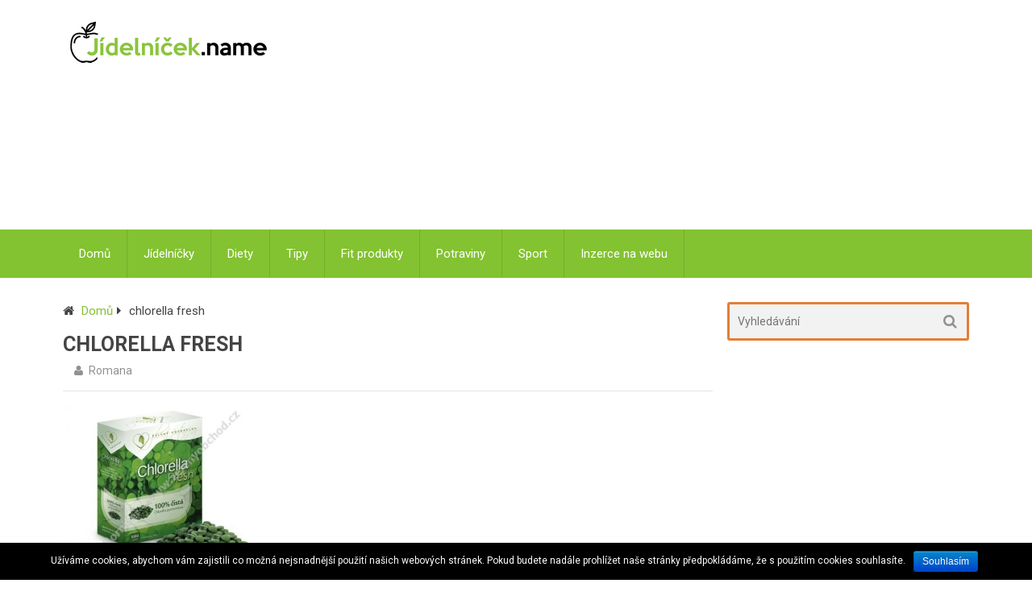

--- FILE ---
content_type: text/html; charset=UTF-8
request_url: https://www.jidelnicek.name/potrebujete-vzpruhu-pro-vase-telo-zaradte-do-sveho-jidelnicku-zelene-potraviny/chlorella-fresh/
body_size: 7875
content:

<!DOCTYPE html>
<html class="no-js" lang="cs-CZ">
<head itemscope itemtype="http://schema.org/WebSite">
	<meta charset="UTF-8">
	<!-- Always force latest IE rendering engine (even in intranet) & Chrome Frame -->
	<!--[if IE ]>
	<meta http-equiv="X-UA-Compatible" content="IE=edge,chrome=1">
	<![endif]-->
	<link rel="profile" href="https://gmpg.org/xfn/11" />
	
        
        
        
                    <meta name="viewport" content="width=device-width, initial-scale=1">
            <meta name="apple-mobile-web-app-capable" content="yes">
            <meta name="apple-mobile-web-app-status-bar-style" content="black">
        
        
        <meta itemprop="name" content="Dietní jídelníček zdarma" />
        <meta itemprop="url" content="https://www.jidelnicek.name" />

                                        	<link rel="pingback" href="https://www.jidelnicek.name/xmlrpc.php" />
	<title>chlorella fresh | Dietní jídelníček zdarma</title>
<script type="text/javascript">document.documentElement.className = document.documentElement.className.replace( /\bno-js\b/,'js' );</script><link rel="alternate" type="application/rss+xml" title="Dietní jídelníček zdarma &raquo; RSS zdroj" href="https://www.jidelnicek.name/feed/" />
<link rel="alternate" type="application/rss+xml" title="Dietní jídelníček zdarma &raquo; RSS komentářů" href="https://www.jidelnicek.name/comments/feed/" />
<link rel="alternate" type="application/rss+xml" title="Dietní jídelníček zdarma &raquo; RSS komentářů pro chlorella fresh" href="https://www.jidelnicek.name/potrebujete-vzpruhu-pro-vase-telo-zaradte-do-sveho-jidelnicku-zelene-potraviny/chlorella-fresh/feed/" />
		<script type="text/javascript">
			window._wpemojiSettings = {"baseUrl":"https:\/\/s.w.org\/images\/core\/emoji\/72x72\/","ext":".png","source":{"concatemoji":"https:\/\/www.jidelnicek.name\/wp-includes\/js\/wp-emoji-release.min.js"}};
			!function(e,n,t){var a;function o(e){var t=n.createElement("canvas"),a=t.getContext&&t.getContext("2d");return!(!a||!a.fillText)&&(a.textBaseline="top",a.font="600 32px Arial","flag"===e?(a.fillText(String.fromCharCode(55356,56812,55356,56807),0,0),3e3<t.toDataURL().length):(a.fillText(String.fromCharCode(55357,56835),0,0),0!==a.getImageData(16,16,1,1).data[0]))}function i(e){var t=n.createElement("script");t.src=e,t.type="text/javascript",n.getElementsByTagName("head")[0].appendChild(t)}t.supports={simple:o("simple"),flag:o("flag")},t.DOMReady=!1,t.readyCallback=function(){t.DOMReady=!0},t.supports.simple&&t.supports.flag||(a=function(){t.readyCallback()},n.addEventListener?(n.addEventListener("DOMContentLoaded",a,!1),e.addEventListener("load",a,!1)):(e.attachEvent("onload",a),n.attachEvent("onreadystatechange",function(){"complete"===n.readyState&&t.readyCallback()})),(a=t.source||{}).concatemoji?i(a.concatemoji):a.wpemoji&&a.twemoji&&(i(a.twemoji),i(a.wpemoji)))}(window,document,window._wpemojiSettings);
		</script>
		<style type="text/css">
img.wp-smiley,
img.emoji {
	display: inline !important;
	border: none !important;
	box-shadow: none !important;
	height: 1em !important;
	width: 1em !important;
	margin: 0 .07em !important;
	vertical-align: -0.1em !important;
	background: none !important;
	padding: 0 !important;
}
</style>
<link rel='stylesheet' id='cookie-notice-front-css'  href='https://www.jidelnicek.name/wp-content/plugins/cookie-notice/css/front.css' type='text/css' media='all' />
<link rel='stylesheet' id='popupstyle-css'  href='https://www.jidelnicek.name/wp-content/plugins/webpix-popup-uprava/css/popupstyle.css' type='text/css' media='all' />
<link rel='stylesheet' id='best-stylesheet-css'  href='https://www.jidelnicek.name/wp-content/themes/mts_best/style.css' type='text/css' media='all' />
<style id='best-stylesheet-inline-css' type='text/css'>

        body {background-color:#ffffff;background-image:url(https://www.jidelnicek.name/wp-content/themes/mts_best/images/nobg.png);}
        .main-header {background-color:#ffffff;background-image:url(https://www.jidelnicek.name/wp-content/themes/mts_best/images/nobg.png);}
        footer-carousel-wrap {background-color:#3498db; }
        footer {background-color:#eeeeee;background-image:url(https://www.jidelnicek.name/wp-content/themes/mts_best/images/nobg.png);}
        footer > .copyrights {background-color:#FFFFFF;}
        .pace .pace-progress, .mobile-menu-wrapper, .owl-carousel .owl-nav > div, #top-navigation li:hover a, #header nav#top-navigation ul ul li, a#pull, .secondary-navigation, #move-to-top,.mts-subscribe input[type='submit'],input[type='submit'],#commentform input#submit,.contactform #submit,.pagination a,.fs-pagination a,.header-search .ajax-search-results-container,#load-posts a,#fs2_load_more_button,#wp-calendar td a,#wp-calendar caption,#wp-calendar #prev a:before,#wp-calendar #next a:before, .tagcloud a, #tags-tab-content a, #wp-calendar thead th.today, .slide-title, .slidertitle, #header nav#navigation ul ul li, .thecategory a, #wp-calendar td a:hover, #wp-calendar #today, .widget .wpt-pagination a, .widget .wpt_widget_content #tags-tab-content ul li a, .widget .wp_review_tab_widget_content .wp-review-tab-pagination a, .ajax-search-meta .results-link, .post-day .review-total-only, .woocommerce a.button, .woocommerce-page a.button, .woocommerce button.button, .woocommerce-page button.button, .woocommerce input.button, .woocommerce-page input.button, .woocommerce #respond input#submit, .woocommerce-page #respond input#submit, .woocommerce #content input.button, .woocommerce-page #content input.button, .woocommerce nav.woocommerce-pagination ul li a, .woocommerce-page nav.woocommerce-pagination ul li a, .woocommerce #content nav.woocommerce-pagination ul li a, .woocommerce-page #content nav.woocommerce-pagination ul li a, .woocommerce .bypostauthor:after, #searchsubmit, .woocommerce nav.woocommerce-pagination ul li a:hover, .woocommerce-page nav.woocommerce-pagination ul li a:hover, .woocommerce #content nav.woocommerce-pagination ul li a:hover, .woocommerce-page #content nav.woocommerce-pagination ul li a:hover, .woocommerce nav.woocommerce-pagination ul li a:focus, .woocommerce-page nav.woocommerce-pagination ul li a:focus, .woocommerce #content nav.woocommerce-pagination ul li a:focus, .woocommerce-page #content nav.woocommerce-pagination ul li a:focus, .woocommerce a.button, .woocommerce-page a.button, .woocommerce button.button, .woocommerce-page button.button, .woocommerce input.button, .woocommerce-page input.button, .woocommerce #respond input#submit, .woocommerce-page #respond input#submit, .woocommerce #content input.button, .woocommerce-page #content input.button, .widget_product_search input[type='submit'] {background: #83c231; color: #fff; }
        .header-search #s,nav a.toggle-mobile-menu, .tab_widget ul.wps_tabs li, .wpt_widget_content .tab_title.selected a, .widget_wp_review_tab .tab_title.selected a {background: #83c231 !important;}
        #wp-calendar thead th.today { border-color: #83c231; }
        a, a:hover,.title a:hover,.post-data .post-title a:hover,.post-title a:hover,.post-info a:hover,.entry-content a,.textwidget a,.reply a,.comm,.fn a,.comment-reply-link, .entry-content .singleleft a:hover, #footer-post-carousel .owl-nav div {color:#83c231;}
        .post-box .review-total-only .review-result-wrapper .review-result i {color:#83c231!important;}
        footer > .footer-carousel-wrap { background: #3498db; }
        
        
        
        .bypostauthor .fn:after { content: "Author"; position: absolute; left: 0px; top: 0px; padding: 0px 10px; background: #444; color: #FFF; border-radius: 3px; }
        
        
        
            
</style>
<link rel='stylesheet' id='fontawesome-css'  href='https://www.jidelnicek.name/wp-content/themes/mts_best/css/font-awesome.min.css' type='text/css' media='all' />
<link rel='stylesheet' id='responsive-css'  href='https://www.jidelnicek.name/wp-content/themes/mts_best/css/responsive.css' type='text/css' media='all' />
<!-- This site uses the Google Analytics by MonsterInsights plugin v5.5 - Universal enabled - https://www.monsterinsights.com/ -->
<script type="text/javascript">
	(function(i,s,o,g,r,a,m){i['GoogleAnalyticsObject']=r;i[r]=i[r]||function(){
		(i[r].q=i[r].q||[]).push(arguments)},i[r].l=1*new Date();a=s.createElement(o),
		m=s.getElementsByTagName(o)[0];a.async=1;a.src=g;m.parentNode.insertBefore(a,m)
	})(window,document,'script','//www.google-analytics.com/analytics.js','__gaTracker');

	__gaTracker('create', 'UA-78761011-1', 'auto');
	__gaTracker('set', 'forceSSL', true);
	__gaTracker('send','pageview');

</script>
<!-- / Google Analytics by MonsterInsights -->
      <script>
      if (document.location.protocol != "https:") {
          document.location = document.URL.replace(/^http:/i, "https:");
      }
      </script>
      <script type='text/javascript' src='https://www.jidelnicek.name/wp-includes/js/jquery/jquery.js'></script>
<script type='text/javascript' src='https://www.jidelnicek.name/wp-includes/js/jquery/jquery-migrate.min.js'></script>
<script type='text/javascript'>
/* <![CDATA[ */
var cnArgs = {"ajaxurl":"https:\/\/www.jidelnicek.name\/wp-admin\/admin-ajax.php","hideEffect":"fade","onScroll":"","onScrollOffset":"100","cookieName":"cookie_notice_accepted","cookieValue":"TRUE","cookieTime":"2592000","cookiePath":"\/","cookieDomain":""};
/* ]]> */
</script>
<script type='text/javascript' src='https://www.jidelnicek.name/wp-content/plugins/cookie-notice/js/front.js'></script>
<script type='text/javascript'>
/* <![CDATA[ */
var mts_customscript = {"responsive":"1","nav_menu":"secondary"};
/* ]]> */
</script>
<script type='text/javascript' async="async" src='https://www.jidelnicek.name/wp-content/themes/mts_best/js/customscript.js'></script>
<script type='text/javascript'>
/* <![CDATA[ */
var ajax_script = {"ajaxurl":"https:\/\/www.jidelnicek.name\/wp-admin\/admin-ajax.php","aal_plugin_url":"https:\/\/www.jidelnicek.name\/wp-content\/plugins\/wp-auto-affiliate-links\/"};
/* ]]> */
</script>
<script type='text/javascript' src='https://www.jidelnicek.name/wp-content/plugins/wp-auto-affiliate-links/js/js.js'></script>
<link rel="EditURI" type="application/rsd+xml" title="RSD" href="https://www.jidelnicek.name/xmlrpc.php?rsd" />
<link rel="wlwmanifest" type="application/wlwmanifest+xml" href="https://www.jidelnicek.name/wp-includes/wlwmanifest.xml" /> 
<meta name="generator" content="WordPress 4.2.39" />
<link rel='shortlink' href='https://www.jidelnicek.name/?p=470' />
        <script>
            (function (w, d, o, g, r, m) {
                a = d.createElement(o),
                    m = d.getElementsByTagName(o)[0];
                a.async = 1;
                a.src = g;
                m.parentNode.insertBefore(a, m)
            })(window, document, 'script', 'https://sads-api.dswd.cz/tracking/?js=1');
        </script>
    <style>a.pmlc-linked-keyword{}</style>
<link href="//fonts.googleapis.com/css?family=Roboto:700|Roboto:normal&amp;subset=latin" rel="stylesheet" type="text/css">
<style type="text/css">
#logo a { font-family: 'Roboto'; font-weight: 700; font-size: 36px; color: #3498db;text-transform: uppercase; }
#navigation .menu li, #navigation .menu li a { font-family: 'Roboto'; font-weight: normal; font-size: 15px; color: #ffffff; }
body { font-family: 'Roboto'; font-weight: normal; font-size: 15px; color: #444444; }
.post-data .post-title a, #comments-tab-content a { font-family: 'Roboto'; font-weight: 700; font-size: 16px; color: #444444;text-transform: uppercase; }
.hentry .entry-title { font-family: 'Roboto'; font-weight: 700; font-size: 25px; color: #444444;text-transform: uppercase; }
#sidebars .widget { font-family: 'Roboto'; font-weight: normal; font-size: 15px; color: #444444; }
.footer-widgets, #site-footer { font-family: 'Roboto'; font-weight: normal; font-size: 15px; color: #444444; }
h1 { font-family: 'Roboto'; font-weight: 700; font-size: 30px; color: #444444;text-transform: uppercase; }
h2 { font-family: 'Roboto'; font-weight: 700; font-size: 25px; color: #444444;text-transform: uppercase; }
h3 { font-family: 'Roboto'; font-weight: 700; font-size: 20px; color: #444444;text-transform: uppercase; }
h4 { font-family: 'Roboto'; font-weight: 700; font-size: 18px; color: #444444;text-transform: uppercase; }
h5 { font-family: 'Roboto'; font-weight: 700; font-size: 15px; color: #444444;text-transform: uppercase; }
h6 { font-family: 'Roboto'; font-weight: 700; font-size: 13px; color: #444444;text-transform: uppercase; }
</style>
  
  <script async src="//pagead2.googlesyndication.com/pagead/js/adsbygoogle.js"></script>
<script>
  (adsbygoogle = window.adsbygoogle || []).push({
    google_ad_client: "ca-pub-8087559857525333",
    enable_page_level_ads: true
  });
</script> 
</head>
<body data-rsssl=1 id ="blog" class="attachment single single-attachment postid-470 attachmentid-470 attachment-jpeg main" itemscope itemtype="http://schema.org/WebPage">
	<div class="main-container-wrap">
		<header id="site-header" role="banner" class="main-header" itemscope itemtype="http://schema.org/WPHeader">
			<div id="header">  
				<div class="container"> 
					<div class="header-inner">    
            
            
<style>
.reklamaa { width: 320px; height: 100px; }
@media(min-width: 500px) { .reklamaa { width: 468px; height: 60px; } }
@media(min-width: 800px) { .reklamaa { width: 468px; height: 60px; } }
</style>           
            
<div id="reklamaa">              
<script async src="//pagead2.googlesyndication.com/pagead/js/adsbygoogle.js"></script>
<!-- TEST4 -->
<ins class="adsbygoogle"
     style="display:block"
     data-ad-client="ca-pub-8087559857525333"
     data-ad-slot="1146527008"
     data-ad-format="auto"></ins>
<script>
(adsbygoogle = window.adsbygoogle || []).push({});
</script>
</div>  
            
						<div class="logo-wrap">        
																								<h2 id="logo" class="image-logo" itemprop="headline">
										<a href="https://www.jidelnicek.name"><img src="https://www.jidelnicek.name/wp-content/uploads/logo3.png" alt="Dietní jídelníček zdarma"></a>
									</h2><!-- END #logo -->
																					</div>
											</div>
				</div>
        <!--.container-->
				
															<div class="secondary-navigation" role="navigation" itemscope itemtype="http://schema.org/SiteNavigationElement">
											<div class="container clearfix">
							<a href="#" id="pull" class="toggle-mobile-menu">Menu</a>
															<nav id="navigation" class="clearfix mobile-menu-wrapper">
																			<ul id="menu-nahore" class="menu clearfix"><li id="menu-item-76" class="menu-item menu-item-type-custom menu-item-object-custom menu-item-76"><a href="/">Domů</a></li>
<li id="menu-item-759" class="menu-item menu-item-type-taxonomy menu-item-object-category menu-item-759"><a href="https://www.jidelnicek.name/kategorie/jidelnicky/">Jídelníčky</a></li>
<li id="menu-item-760" class="menu-item menu-item-type-taxonomy menu-item-object-category menu-item-760"><a href="https://www.jidelnicek.name/kategorie/diety-2/">Diety</a></li>
<li id="menu-item-761" class="menu-item menu-item-type-taxonomy menu-item-object-category menu-item-761"><a href="https://www.jidelnicek.name/kategorie/uzitecne-informace/">Tipy</a></li>
<li id="menu-item-762" class="menu-item menu-item-type-taxonomy menu-item-object-category menu-item-762"><a href="https://www.jidelnicek.name/kategorie/zdrave-produkty/">Fit produkty</a></li>
<li id="menu-item-763" class="menu-item menu-item-type-taxonomy menu-item-object-category menu-item-763"><a href="https://www.jidelnicek.name/kategorie/zdrave-potraviny/">Potraviny</a></li>
<li id="menu-item-764" class="menu-item menu-item-type-taxonomy menu-item-object-category menu-item-764"><a href="https://www.jidelnicek.name/kategorie/sportujeme/">Sport</a></li>
<li id="menu-item-1038" class="menu-item menu-item-type-custom menu-item-object-custom menu-item-1038"><a href="http://samuel-hornek.cz/sit-70-webu/">Inzerce na webu</a></li>
</ul>																	</nav>
													</div>
					</div>
							</div><!--#header-->
		</header>
		<div class="main-container">	<div id="page" class="single">
	
	<article class="article">
		<div id="content_box" >
							<div id="post-470" class="g post post-470 attachment type-attachment status-inherit hentry">
					<div class="single_post">
													<div class="breadcrumb" xmlns:v="http://rdf.data-vocabulary.org/#"><div><i class="fa fa-home"></i></div> <div typeof="v:Breadcrumb" class="root"><a rel="v:url" property="v:title" href="https://www.jidelnicek.name">Domů</a></div><div><i class="fa fa-caret-right"></i></div><div><span>chlorella fresh</span></div></div>
																		<header>
							<h1 class="title single-title entry-title">chlorella fresh</h1>
										<div class="post-info">
                                <span class="thecategory"></span>
                                                                                  <span class="theauthor"><i class="fa fa-user"></i> <span><a href="https://www.jidelnicek.name/author/romana/" title="Příspěvky od Romana" rel="author">Romana</a></span></span>
                            <span class="thetags"></span>
                            			</div>
								</header><!--.headline_area-->
						<div class="post-single-content box mark-links entry-content">
														
                            														<p class="attachment"><a rel="nofollow" href='https://www.jidelnicek.name/wp-content/uploads/chlorella-fresh.jpg'><img width="250" height="206" src="https://www.jidelnicek.name/wp-content/uploads/chlorella-fresh.jpg" class="attachment-medium" alt="chlorella fresh" /></a></p>

<script type="text/javascript">
jQuery(document).ready(function($) {
    $.post('https://www.jidelnicek.name/wp-admin/admin-ajax.php', {action: 'mts_view_count', id: '470'});
});
</script>														
							            <!-- Start Share Buttons -->
            <div class="shareit bottom">
                                <!-- Facebook Share-->
                <span class="share-item facebooksharebtn">
                    <div class="fb-share-button" data-layout="button_count"></div>
                </span>
                            <!-- Facebook -->
                <span class="share-item facebookbtn">
                    <div id="fb-root"></div>
                    <div class="fb-like" data-send="false" data-layout="button_count" data-width="150" data-show-faces="false"></div>
                </span>
                            <!-- Twitter -->
                <span class="share-item twitterbtn">
                    <a href="https://twitter.com/share" class="twitter-share-button" data-via="">Tweet</a>
                </span>
                            <!-- GPlus -->
                <span class="share-item gplusbtn">
                    <g:plusone size="medium"></g:plusone>
                </span>
                            <!-- Pinterest -->
                <span class="share-item pinbtn">
                    <a href="http://pinterest.com/pin/create/button/?url=https://www.jidelnicek.name/potrebujete-vzpruhu-pro-vase-telo-zaradte-do-sveho-jidelnicku-zelene-potraviny/chlorella-fresh/&media=https://www.jidelnicek.name/wp-content/uploads/chlorella-fresh.jpg&description=chlorella fresh" class="pin-it-button" count-layout="horizontal">Pin It</a>
                </span>
                        </div>
            <!-- end Share Buttons -->
        
                            						</div><!--.post-content box mark-links-->
					</div><!--.single_post-->
      
      <div id="slideshow"></div><div id="ad">              
<script async src="//pagead2.googlesyndication.com/pagead/js/adsbygoogle.js"></script>
<!-- TEST4 -->
<ins class="adsbygoogle"
     style="display:block"
     data-ad-client="ca-pub-8087559857525333"
     data-ad-slot="1146527008"
     data-ad-format="auto"></ins>
<script>
(adsbygoogle = window.adsbygoogle || []).push({});
</script>
</div> 
      <br>

                    						<!-- Start Related Posts -->
											                    					
				</div><!--.g post-->
				<!-- You can start editing here. -->
<!-- If comments are open, but there are no comments. -->

	<div id="commentsAdd">
		<div id="respond" class="box m-t-6">
									<div id="respond" class="comment-respond">
				<h3 id="reply-title" class="comment-reply-title"><h4><span>Zanechat komentář</span></h4> <small><a rel="nofollow" id="cancel-comment-reply-link" href="/potrebujete-vzpruhu-pro-vase-telo-zaradte-do-sveho-jidelnicku-zelene-potraviny/chlorella-fresh/#respond" style="display:none;">Zrušit odpověď na komentář</a></small></h3>
									<form action="https://www.jidelnicek.name/wp-comments-post.php" method="post" id="commentform" class="comment-form">
																										<p class="comment-form-author"><input id="author" name="author" type="text" placeholder="Jméno*" value="" size="30" /></p>
<p class="comment-form-email"><input id="email" name="email" type="text" placeholder="Email*" value="" size="30" /></p>
												<p class="comment-form-comment"><textarea id="comment" name="comment" cols="45" rows="8" aria-required="true" placeholder="Napište svůj komentář..."></textarea></p>						
						<p class="form-submit"><input name="submit" type="submit" id="submit" class="submit" value="Odeslat komentář" /> <input type='hidden' name='comment_post_ID' value='470' id='comment_post_ID' />
<input type='hidden' name='comment_parent' id='comment_parent' value='0' />
</p><p style="display: none;"><input type="hidden" id="akismet_comment_nonce" name="akismet_comment_nonce" value="67f9c9d429" /></p>      <script>
      if (document.location.protocol != "https:") {
          document.location = document.URL.replace(/^http:/i, "https:");
      }
      </script>
      <script type='text/javascript' src='https://www.jidelnicek.name/wp-content/plugins/akismet/_inc/form.js'></script>
<p style="display: none;"><input type="hidden" id="ak_js" name="ak_js" value="134"/></p>					</form>
							</div><!-- #respond -->
					</div>
	</div>
					</div>
	</article>
    <aside id="sidebar" class="sidebar c-4-12" role="complementary" itemscope itemtype="http://schema.org/WPSideBar">
	<div id="search-2" class="widget widget_search"><form method="get" id="searchform" class="search-form" action="https://www.jidelnicek.name" _lpchecked="1">
	<fieldset>
		<input type="text" name="s" id="s" value="" placeholder="Vyhledávání"  />
		<button id="search-image" class="sbutton" type="submit" value="">
	    		<i class="fa fa-search"></i>
	    	</button>
	</fieldset>
</form>
</div><div id="text-5" class="widget widget_text">			<div class="textwidget"><div align="center">
<script async src="//pagead2.googlesyndication.com/pagead/js/adsbygoogle.js"></script>
<!-- jidelnicek.name-sidebar -->
<ins class="adsbygoogle"
     style="display:inline-block;width:300px;height:250px"
     data-ad-client="ca-pub-8087559857525333"
     data-ad-slot="6221345000"></ins>
<script>
(adsbygoogle = window.adsbygoogle || []).push({});
</script>
</div></div>
		</div><div id="text-7" class="widget widget_text">			<div class="textwidget"><div align="center">
<script src="https://app.smartemailing.cz//public/web-forms/subscribe/10060-lk6f8v049ak9stak5yqc0srfszud8xb13r4zcxpw3pldmvgmi59sb9lnp62pb2asunbkf431iwsm42ugrkkbgigt9c0uz326oxnb" id="se-webformScriptLoader-lk6f8v049ak9stak5yqc0srfszud8xb13r4zcxpw3pldmvgmi59sb9lnp62pb2asunbkf431iwsm42ugrkkbgigt9c0uz326oxnb"></script>
</div></div>
		</div><div id="text-8" class="widget widget_text">			<div class="textwidget"><img src="https://www.jidelnicek.name/wp-content/uploads/dr2.png"></div>
		</div><div id="categories-2" class="widget widget_categories"><h3 class="widget-title">Kategorie</h3>		<ul>
	<li class="cat-item cat-item-32"><a href="https://www.jidelnicek.name/kategorie/diety-2/" >Diety</a>
</li>
	<li class="cat-item cat-item-145"><a href="https://www.jidelnicek.name/kategorie/hubnuti/" >hubnutí</a>
</li>
	<li class="cat-item cat-item-3"><a href="https://www.jidelnicek.name/kategorie/jidelnicky/" >Jídelníčky</a>
</li>
	<li class="cat-item cat-item-1"><a href="https://www.jidelnicek.name/kategorie/nezarazene/" >Nezařazené</a>
</li>
	<li class="cat-item cat-item-27"><a href="https://www.jidelnicek.name/kategorie/sportujeme/" >Sportujeme</a>
</li>
	<li class="cat-item cat-item-22"><a href="https://www.jidelnicek.name/kategorie/uzitecne-informace/" >Užitečné informace</a>
</li>
	<li class="cat-item cat-item-34"><a href="https://www.jidelnicek.name/kategorie/zdrave-potraviny/" >Zdravé potraviny</a>
</li>
	<li class="cat-item cat-item-33"><a href="https://www.jidelnicek.name/kategorie/zdrave-produkty/" >Zdravé produkty</a>
</li>
		</ul>
</div>		<div id="most-viewed-posts-2" class="widget widget_most_viewed_entries">		<h3 class="widget-title">Nejčtenější články</h3>		<ul>
						<li><a href="https://www.jidelnicek.name/obsah-purinu-v-potravinach-tabulka/" title="Obsah purinů v potravinách &#8211; tabulka">Obsah purinů v potravinách &#8211; tabulka 124383</a></li>
						<li><a href="https://www.jidelnicek.name/dna-dieta/" title="DNA Dieta">DNA Dieta 106424</a></li>
						<li><a href="https://www.jidelnicek.name/ing-petr-havlicek-jidelnicek/" title="Hubneme s Petrem Havlíčkem">Hubneme s Petrem Havlíčkem 106207</a></li>
						<li><a href="https://www.jidelnicek.name/jak-rychle-zhubnout-10-kg/" title="Jak rychle zhubnout 10 kg">Jak rychle zhubnout 10 kg 47524</a></li>
						<li><a href="https://www.jidelnicek.name/katerina-cajthamlova-jidelnicek/" title="Jídelníček podle Kateřiny Cajthamlové">Jídelníček podle Kateřiny Cajthamlové 42925</a></li>
						<li><a href="https://www.jidelnicek.name/jste-to-co-jite-jidelnicek/" title="Jste to, co jíte">Jste to, co jíte 33192</a></li>
				</ul>
		</div>		<div id="sads_widget-2" class="widget sads_widget"><div class="widget-text"></div></div><div id="tag_cloud-4" class="widget widget_tag_cloud"><h3 class="widget-title">Štítky</h3><div class="tagcloud"><a href='https://www.jidelnicek.name/kategorie/diety-2/' class='tag-link-32' title='52 příspěvků' style='font-size: 18.08pt;'>Diety</a>
<a href='https://www.jidelnicek.name/kategorie/hubnuti/' class='tag-link-145' title='40 příspěvků' style='font-size: 15pt;'>hubnutí</a>
<a href='https://www.jidelnicek.name/kategorie/jidelnicky/' class='tag-link-3' title='72 příspěvků' style='font-size: 22pt;'>Jídelníčky</a>
<a href='https://www.jidelnicek.name/kategorie/nezarazene/' class='tag-link-1' title='38 příspěvků' style='font-size: 14.44pt;'>Nezařazené</a>
<a href='https://www.jidelnicek.name/kategorie/sportujeme/' class='tag-link-27' title='22 příspěvků' style='font-size: 8pt;'>Sportujeme</a>
<a href='https://www.jidelnicek.name/kategorie/uzitecne-informace/' class='tag-link-22' title='40 příspěvků' style='font-size: 15pt;'>Užitečné informace</a>
<a href='https://www.jidelnicek.name/kategorie/zdrave-potraviny/' class='tag-link-34' title='47 příspěvků' style='font-size: 16.96pt;'>Zdravé potraviny</a>
<a href='https://www.jidelnicek.name/kategorie/zdrave-produkty/' class='tag-link-33' title='31 příspěvků' style='font-size: 12.2pt;'>Zdravé produkty</a></div>
</div></aside><!--#sidebar-->
        </div><!--#page-->
    </div><!--.main-container-->
    <footer id="site-footer" role="contentinfo" itemscope itemtype="http://schema.org/WPFooter">
                
            <div class="container">
                        </div>
            
        <div class="copyrights">
            <div class="container">
 <!--start copyrights-->
<div id="copyright-note">
<span><a href="https://www.jidelnicek.name/" title="&#8230;diety, recepty a rady na snížení váhy" rel="nofollow">Dietní jídelníček zdarma</a> Copyright &copy; 2026.</span>
<div class="right"><p>© 2026 Make Money Network s.r.o - jak <a href="http://samuel-hornek.cz/kurz-online-zisky">vydělávat</a> více. Kontakt: <a href="mailto:makemoneysro@gmail.com">makemoneysro@gmail.com</a></p>  
               </div>
</div>
<!--end copyrights-->
            </div><!--.container-->
        </div><!--.copyrights-->
    </footer><!--footer-->
</div><!--.main-container-wrap-->

 <script>

 jQuery(document).ready(function($){
 
 $("#slideshow > div.slevy:gt(0)").hide();

setInterval(function() { 
  $('#slideshow > div.slevy:first')
    .hide()
    .next()
    .fadeIn(2000)
    .end()
    .appendTo('#slideshow');
},  10000);

    }); 

</script>

    <link rel='stylesheet' id='aal_style-css'  href='https://www.jidelnicek.name/wp-content/plugins/wp-auto-affiliate-links/css/style.css' type='text/css' media='all' />
<script type='text/javascript' src='https://www.jidelnicek.name/wp-content/plugins/webpix-popup-uprava/js/my-popup-script.js'></script>
<script type='text/javascript' src='https://www.jidelnicek.name/wp-includes/js/comment-reply.min.js'></script>

			<div id="cookie-notice" class="cn-bottom bootstrap" style="color: #fff; background-color: #000;"><div class="cookie-notice-container"><span id="cn-notice-text">Užíváme cookies, abychom vám zajistili co možná nejsnadnější použití našich webových stránek. Pokud budete nadále prohlížet naše stránky předpokládáme, že s použitím cookies souhlasíte.</span><a href="#" id="cn-accept-cookie" data-cookie-set="accept" class="cn-set-cookie button bootstrap">Souhlasím</a>
				</div>
			</div></body>
</html>

--- FILE ---
content_type: text/html; charset=utf-8
request_url: https://accounts.google.com/o/oauth2/postmessageRelay?parent=https%3A%2F%2Fwww.jidelnicek.name&jsh=m%3B%2F_%2Fscs%2Fabc-static%2F_%2Fjs%2Fk%3Dgapi.lb.en.2kN9-TZiXrM.O%2Fd%3D1%2Frs%3DAHpOoo_B4hu0FeWRuWHfxnZ3V0WubwN7Qw%2Fm%3D__features__
body_size: 162
content:
<!DOCTYPE html><html><head><title></title><meta http-equiv="content-type" content="text/html; charset=utf-8"><meta http-equiv="X-UA-Compatible" content="IE=edge"><meta name="viewport" content="width=device-width, initial-scale=1, minimum-scale=1, maximum-scale=1, user-scalable=0"><script src='https://ssl.gstatic.com/accounts/o/2580342461-postmessagerelay.js' nonce="mWFNF1-W9aEhZ28NO8fr0Q"></script></head><body><script type="text/javascript" src="https://apis.google.com/js/rpc:shindig_random.js?onload=init" nonce="mWFNF1-W9aEhZ28NO8fr0Q"></script></body></html>

--- FILE ---
content_type: text/html; charset=utf-8
request_url: https://www.google.com/recaptcha/api2/aframe
body_size: 268
content:
<!DOCTYPE HTML><html><head><meta http-equiv="content-type" content="text/html; charset=UTF-8"></head><body><script nonce="dUjLAK31OYrHvyydqGfbwA">/** Anti-fraud and anti-abuse applications only. See google.com/recaptcha */ try{var clients={'sodar':'https://pagead2.googlesyndication.com/pagead/sodar?'};window.addEventListener("message",function(a){try{if(a.source===window.parent){var b=JSON.parse(a.data);var c=clients[b['id']];if(c){var d=document.createElement('img');d.src=c+b['params']+'&rc='+(localStorage.getItem("rc::a")?sessionStorage.getItem("rc::b"):"");window.document.body.appendChild(d);sessionStorage.setItem("rc::e",parseInt(sessionStorage.getItem("rc::e")||0)+1);localStorage.setItem("rc::h",'1769777440983');}}}catch(b){}});window.parent.postMessage("_grecaptcha_ready", "*");}catch(b){}</script></body></html>

--- FILE ---
content_type: application/javascript
request_url: https://www.jidelnicek.name/wp-content/plugins/wp-auto-affiliate-links/js/js.js
body_size: 1481
content:
jQuery(document).ready(function() { 


    function isValidURL(url){
    var RegExp = /(ftp|http|https):\/\/(\w+:{0,1}\w*@)?(\S+)(:[0-9]+)?(\/|\/([\w#!:.?+=&%@!\-\/]))?/;

    if(RegExp.test(url)){
        return true;
    }else{
        return false;
    }

    }

//Delete Link called through AJAX
jQuery(".aalDeleteLink").live('click',function() {
              
    var answer = confirm("Are you sure you want to delete this automated link?");
    
        if (answer){
        
        var linkContainer = jQuery(this).parent();
        var id = jQuery(this).attr("id");
        var data = {action: 'aal_delete_link',id: id};
        
            jQuery.ajax({
                    type: "POST",
                    url: ajax_script.ajaxurl,
                    data: data,
                    cache: false,
                    success: function(){
                    linkContainer.slideUp('slow', function() {jQuery(this).remove();});
                                        }
                });
        }

                return false;
        }); 

// Add Link (Called through AJAX)

    jQuery("#aal_add_new_link_form").submit(function() {
        
        var aal_keywords = jQuery("#aal_formkeywords").val();
        var aal_link = jQuery("#aal_formlink").val();
        
        if(isValidURL(aal_link)){
        
        if(aal_keywords!=''){
        
            jQuery("#aal_formlink").val("");
            jQuery("#aal_formkeywords").val("");

            var data = {
                        action: 'aal_add_link',
                        aal_link: aal_link,
                        aal_keywords:aal_keywords
                       };

            jQuery.ajax({
                    type: "POST",
                    url: ajax_script.ajaxurl,
                    data: data,
                    dataType: "json",
                    cache: false,
                    success: function(data){
                        
                    jQuery(".aal_links").append('<li>Link: <input style="margin: 5px 10px;width: 250px;" type="text" name="aal_link" value="'+aal_link+'" />\
                                                  Keywords: <input style="margin: 5px 10px;width: 110px;" type="text" name="aal_keywords" value="'+aal_keywords+'" /> \
                                                  <a href="#" id="'+data['aal_delete_id']+'" class="aalDeleteLink"><img src="'+ajax_script.aal_plugin_url+'images/delete.png"/></a>\
                                                </li>');

                    }

               });
            
            }else alert('Keyword must not be empty');
       
        }else alert('URL incorect');
    
        return false;
     }); 
     
//General Options CHANGE

jQuery("#aal_changeOptions").submit(function() {
        
      
        
            var aal_iscloacked = jQuery("#aal_iscloacked").is(":checked");
            var aal_showhome= jQuery("#aal_showhome").is(":checked");
            var aal_notimes= jQuery("#aal_notimes").val();
            var aal_target= jQuery('#aal_changeOptions input[type=radio][name=aal_target]:checked').val();
            var aal_relation= jQuery('#aal_changeOptions input[type=radio][name=aal_relation]:checked').val();
            
            //console.log(aal_target);
            
            var data = {
                        action: 'aal_change_options',
                        aal_iscloacked: aal_iscloacked,
                        aal_showhome:aal_showhome,
                        aal_notimes:aal_notimes,
                        aal_target:aal_target,
                        aal_relation:aal_relation
                       };

            jQuery.ajax({
                    type: "POST",
                    url: ajax_script.ajaxurl,
                    data: data,
                    cache: false,
                    success: function(){

                     jQuery(".aal_add_link_status").text('Options Saved');

                    }

               });
            
       
    
        return false;
     }); 
 
 
 jQuery("#aal_add_exclude_posts_form").submit(function() {
            
            
            var id = jQuery("#aal_add_exclude_post_id").val();
            
            var data = {
                        action: 'aal_add_exclude_posts',
                        aal_post: id,

                       };

            jQuery.ajax({
                    type: "POST",
                    url: ajax_script.ajaxurl,
                    data: data,
                    cache: false,
                    success: function(response){
                    	
 							if(response=='nopost') { 
 									alert('The post ID does not correspond with any post or page'); 
 							}
 							else { 	
                     jQuery(".aal_exclude_posts").append('<span>Post ID :<input type="text" value="'+id+'"/> ' + response + '<a href="javascript:;" id="'+id+'" class="aal_delete_exclude_link"><img src="'+ajax_script.aal_plugin_url+'images/delete.png"/></a></span><br/>');
                     jQuery(".aal_exclude_status").append('<p><i>Exclude ID added!</i></p>');
                     
                  }
                     
                    }

               });
            
       
    
        return false;
     }); 


jQuery(".aal_delete_exclude_link").live('click',function() {
        
    var answer = confirm("Are you sure you want to delete this exclude link?");
    
        if (answer){
        
        //delete selected exclude id box from the form 
        var linkContainer = jQuery(this).parent();
        linkContainer.slideUp('slow', function() {jQuery(this).remove();
            
});
        
        var removeItem=jQuery(this).closest('span').find('.all_exclude_post_item').val();
        //console.log(test);
        
        var posts=new Array();
        
        jQuery(".all_exclude_post_item").each(function(){
            posts.push(jQuery(this).val());
        });
        
        posts=jQuery.grep(posts,function(value){
            return value!=removeItem;
        });
        
        
        var data = {action: 'aal_update_exclude_posts',aal_exclude_posts:posts};
            
            jQuery.ajax({
                    type: "POST",
                    url: ajax_script.ajaxurl,
                    data: data,
                    cache: false,
                    success: function(){
                    //console.log('succes');                    
                    }
                });
            }

                return false;
        }); 







}); 

